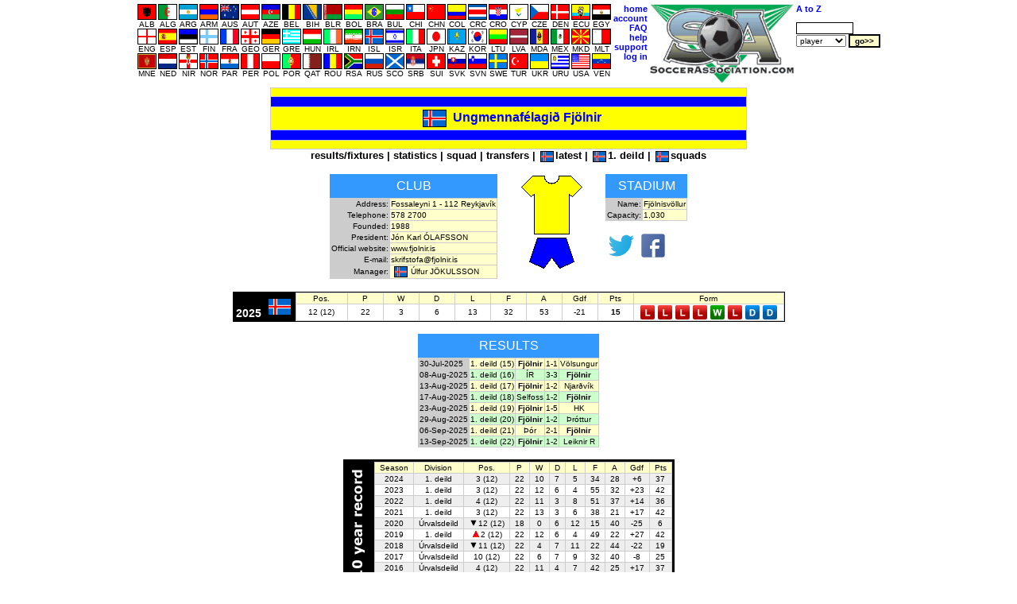

--- FILE ---
content_type: text/html
request_url: https://soccerassociation.com/cgi-bin/info.cgi?34/3360/fjolnir
body_size: 18595
content:
<!DOCTYPE HTML PUBLIC "-//W3C//DTD HTML 4.01 Transitional//EN" "http://www.w3.org/TR/html4/loose.dtd"><html lang="en"><head><title>Fjölnir club info</title><link rel="stylesheet" type="text/css" href="/style.css?v=2.029"><meta http-equiv="Content-Type" content="text/html; charset=UTF-8"><meta name="description" content="Ungmennafélagið Fjölnir information, including address, telephone, fax, official website, stadium and manager."><meta name="keywords" content="ungmennafélagið fjölnir,fjölnir,fjölnir stadium,fjölnir ground,fjölnir telephone,fjölnir fax,fjölnir address,fjölnir manager,fjölnir chairman,fjölnir results,fjölnir fixtures,fjölnir kit,results,fixtures,kit,stadium,ground,fjölnir stadium capacity,fjölnisvöllur,fjölnisvöllur capacity,jón karl Ólafsson"><script type="text/javascript" src="/js.js"></script></head><body onLoad="time24('info')"><script type="text/javascript">a1();</script><script type="text/javascript"><!--
var hurl="info";
//--></script><a id="top"></a><table class="mC"><tr><td><table class="p0s0"><tr><td class="vaT"><table class="p0s0 taC"><tr><td><table class="p0s0 taC"><tr><td><a href="/72/index.htm"><img src="/flags/72.GIF" class="flag m0x1" height=18 width=22 alt="ALB"><br>ALB</a></td><td><a href="/58/index.htm"><img src="/flags/58.GIF" class="flag m0x1" height=18 width=22 alt="ALG"><br>ALG</a></td><td><a href="/24/index.htm"><img src="/flags/24.GIF" class="flag m0x1" height=18 width=22 alt="ARG"><br>ARG</a></td><td><a href="/109/index.htm"><img src="/flags/109.GIF" class="flag m0x1" height=18 width=22 alt="ARM"><br>ARM</a></td><td><a href="/33/index.htm"><img src="/flags/33.GIF" class="flag m0x1" height=18 width=22 alt="AUS"><br>AUS</a></td><td><a href="/27/index.htm"><img src="/flags/27.GIF" class="flag m0x1" height=18 width=22 alt="AUT"><br>AUT</a></td><td><a href="/95/index.htm"><img src="/flags/95.GIF" class="flag m0x1" height=18 width=22 alt="AZE"><br>AZE</a></td><td><a href="/29/index.htm"><img src="/flags/29.GIF" class="flag m0x1" height=18 width=22 alt="BEL"><br>BEL</a></td><td><a href="/51/index.htm"><img src="/flags/51.GIF" class="flag m0x1" height=18 width=22 alt="BIH"><br>BIH</a></td><td><a href="/56/index.htm"><img src="/flags/56.GIF" class="flag m0x1" height=18 width=22 alt="BLR"><br>BLR</a></td><td><a href="/49/index.htm"><img src="/flags/49.GIF" class="flag m0x1" height=18 width=22 alt="BOL"><br>BOL</a></td><td><a href="/23/index.htm"><img src="/flags/23.GIF" class="flag m0x1" height=18 width=22 alt="BRA"><br>BRA</a></td><td><a href="/43/index.htm"><img src="/flags/43.GIF" class="flag m0x1" height=18 width=22 alt="BUL"><br>BUL</a></td><td><a href="/47/index.htm"><img src="/flags/47.GIF" class="flag m0x1" height=18 width=22 alt="CHI"><br>CHI</a></td><td><a href="/97/index.htm"><img src="/flags/97.GIF" class="flag m0x1" height=18 width=22 alt="CHN"><br>CHN</a></td><td><a href="/37/index.htm"><img src="/flags/37.GIF" class="flag m0x1" height=18 width=22 alt="COL"><br>COL</a></td><td><a href="/104/index.htm"><img src="/flags/104.GIF" class="flag m0x1" height=18 width=22 alt="CRC"><br>CRC</a></td><td><a href="/7/index.htm"><img src="/flags/7.GIF" class="flag m0x1" height=18 width=22 alt="CRO"><br>CRO</a></td><td><a href="/39/index.htm"><img src="/flags/39.GIF" class="flag m0x1" height=18 width=22 alt="CYP"><br>CYP</a></td><td><a href="/6/index.htm"><img src="/flags/6.GIF" class="flag m0x1" height=18 width=22 alt="CZE"><br>CZE</a></td><td><a href="/11/index.htm"><img src="/flags/11.GIF" class="flag m0x1" height=18 width=22 alt="DEN"><br>DEN</a></td><td><a href="/102/index.htm"><img src="/flags/102.GIF" class="flag m0x1" height=18 width=22 alt="ECU"><br>ECU</a></td><td><a href="/4/index.htm"><img src="/flags/4.GIF" class="flag m0x1" height=18 width=22 alt="EGY"><br>EGY</a></td></table><tr><td><table class="p0s0 taC"><tr><td><a href="/0/index.htm"><img src="/flags/0.GIF" class="flag m0x1" height=18 width=22 alt="ENG"><br>ENG</a></td><td><a href="/9/index.htm"><img src="/flags/9.GIF" class="flag m0x1" height=18 width=22 alt="ESP"><br>ESP</a></td><td><a href="/60/index.htm"><img src="/flags/60.GIF" class="flag m0x1" height=18 width=22 alt="EST"><br>EST</a></td><td><a href="/21/index.htm"><img src="/flags/21.GIF" class="flag m0x1" height=18 width=22 alt="FIN"><br>FIN</a></td><td><a href="/8/index.htm"><img src="/flags/8.GIF" class="flag m0x1" height=18 width=22 alt="FRA"><br>FRA</a></td><td><a href="/55/index.htm"><img src="/flags/55.GIF" class="flag m0x1" height=18 width=22 alt="GEO"><br>GEO</a></td><td><a href="/32/index.htm"><img src="/flags/32.GIF" class="flag m0x1" height=18 width=22 alt="GER"><br>GER</a></td><td><a href="/20/index.htm"><img src="/flags/20.GIF" class="flag m0x1" height=18 width=22 alt="GRE"><br>GRE</a></td><td><a href="/30/index.htm"><img src="/flags/30.GIF" class="flag m0x1" height=18 width=22 alt="HUN"><br>HUN</a></td><td><a href="/16/index.htm"><img src="/flags/16.GIF" class="flag m0x1" height=18 width=22 alt="IRL"><br>IRL</a></td><td><a href="/106/index.htm"><img src="/flags/106.GIF" class="flag m0x1" height=18 width=22 alt="IRN"><br>IRN</a></td><td><a href="/34/index.htm"><img src="/flags/34.GIF" class="flag m0x1" height=18 width=22 alt="ISL"><br>ISL</a></td><td><a href="/78/index.htm"><img src="/flags/78.GIF" class="flag m0x1" height=18 width=22 alt="ISR"><br>ISR</a></td><td><a href="/2/index.htm"><img src="/flags/2.GIF" class="flag m0x1" height=18 width=22 alt="ITA"><br>ITA</a></td><td><a href="/42/index.htm"><img src="/flags/42.GIF" class="flag m0x1" height=18 width=22 alt="JPN"><br>JPN</a></td><td><a href="/111/index.htm"><img src="/flags/111.GIF" class="flag m0x1" height=18 width=22 alt="KAZ"><br>KAZ</a></td><td><a href="/35/index.htm"><img src="/flags/35.GIF" class="flag m0x1" height=18 width=22 alt="KOR"><br>KOR</a></td><td><a href="/59/index.htm"><img src="/flags/59.GIF" class="flag m0x1" height=18 width=22 alt="LTU"><br>LTU</a></td><td><a href="/93/index.htm"><img src="/flags/93.GIF" class="flag m0x1" height=18 width=22 alt="LVA"><br>LVA</a></td><td><a href="/90/index.htm"><img src="/flags/90.GIF" class="flag m0x1" height=18 width=22 alt="MDA"><br>MDA</a></td><td><a href="/38/index.htm"><img src="/flags/38.GIF" class="flag m0x1" height=18 width=22 alt="MEX"><br>MEX</a></td><td><a href="/74/index.htm"><img src="/flags/74.GIF" class="flag m0x1" height=18 width=22 alt="MKD"><br>MKD</a></td><td><a href="/40/index.htm"><img src="/flags/40.GIF" class="flag m0x1" height=18 width=22 alt="MLT"><br>MLT</a></td></table><tr><td><table class="p0s0 taC"><tr><td><a href="/210/index.htm"><img src="/flags/210.GIF" class="flag m0x1" height=18 width=22 alt="MNE"><br>MNE</a></td><td><a href="/10/index.htm"><img src="/flags/10.GIF" class="flag m0x1" height=18 width=22 alt="NED"><br>NED</a></td><td><a href="/15/index.htm"><img src="/flags/15.GIF" class="flag m0x1" height=18 width=22 alt="NIR"><br>NIR</a></td><td><a href="/13/index.htm"><img src="/flags/13.GIF" class="flag m0x1" height=18 width=22 alt="NOR"><br>NOR</a></td><td><a href="/92/index.htm"><img src="/flags/92.GIF" class="flag m0x1" height=18 width=22 alt="PAR"><br>PAR</a></td><td><a href="/87/index.htm"><img src="/flags/87.GIF" class="flag m0x1" height=18 width=22 alt="PER"><br>PER</a></td><td><a href="/28/index.htm"><img src="/flags/28.GIF" class="flag m0x1" height=18 width=22 alt="POL"><br>POL</a></td><td><a href="/17/index.htm"><img src="/flags/17.GIF" class="flag m0x1" height=18 width=22 alt="POR"><br>POR</a></td><td><a href="/138/index.htm"><img src="/flags/138.GIF" class="flag m0x1" height=18 width=22 alt="QAT"><br>QAT</a></td><td><a href="/19/index.htm"><img src="/flags/19.GIF" class="flag m0x1" height=18 width=22 alt="ROU"><br>ROU</a></td><td><a href="/5/index.htm"><img src="/flags/5.GIF" class="flag m0x1" height=18 width=22 alt="RSA"><br>RSA</a></td><td><a href="/31/index.htm"><img src="/flags/31.GIF" class="flag m0x1" height=18 width=22 alt="RUS"><br>RUS</a></td><td><a href="/12/index.htm"><img src="/flags/12.GIF" class="flag m0x1" height=18 width=22 alt="SCO"><br>SCO</a></td><td><a href="/94/index.htm"><img src="/flags/94.GIF" class="flag m0x1" height=18 width=22 alt="SRB"><br>SRB</a></td><td><a href="/18/index.htm"><img src="/flags/18.GIF" class="flag m0x1" height=18 width=22 alt="SUI"><br>SUI</a></td><td><a href="/98/index.htm"><img src="/flags/98.GIF" class="flag m0x1" height=18 width=22 alt="SVK"><br>SVK</a></td><td><a href="/46/index.htm"><img src="/flags/46.GIF" class="flag m0x1" height=18 width=22 alt="SVN"><br>SVN</a></td><td><a href="/22/index.htm"><img src="/flags/22.GIF" class="flag m0x1" height=18 width=22 alt="SWE"><br>SWE</a></td><td><a href="/41/index.htm"><img src="/flags/41.GIF" class="flag m0x1" height=18 width=22 alt="TUR"><br>TUR</a></td><td><a href="/36/index.htm"><img src="/flags/36.GIF" class="flag m0x1" height=18 width=22 alt="UKR"><br>UKR</a></td><td><a href="/25/index.htm"><img src="/flags/25.GIF" class="flag m0x1" height=18 width=22 alt="URU"><br>URU</a></td><td><a href="/26/index.htm"><img src="/flags/26.GIF" class="flag m0x1" height=18 width=22 alt="USA"><br>USA</a></td><td><a href="/105/index.htm"><img src="/flags/105.GIF" class="flag m0x1" height=18 width=22 alt="VEN"><br>VEN</a></td></table></table></td><td class="vaT"><table class="tab taR"><tr><td><a class="fc" href="/home.htm">home</a><tr><td><a class="fc" href="https://www.soccerassociation.com/cgi-bin/sub.cgi">account</a><tr><td><a class="fc" href="/faq.htm">FAQ</a><tr><td><a class="fc" href="javascript:help()">help</a><tr><td><a class="fc" href="/cgi-bin/feedback.cgi">support</a><script type="text/javascript"><!--
lg();
//--></script></table></td><td class="vaT"><img src="/images/sa100.gif" alt="SA logo" height=100></td><td class="vaT"><form method="post" action="/cgi-bin/search.cgi"><table><tr><td><a class="fc" href="/cgi-bin/az.cgi">A to Z</a><tr><td><br><input onFocus="if(this.value=='name search'){this.value='';}" type=text size=11 maxlength=16 class="ps" name="ps" value=""><tr><td><select name="p"><option value="p">player<option value="c">club<option value="r">referee<option value="m">manager</select>&nbsp;<input type=submit value="go>>" class="b"></table></form></table></table><table class="mC bgC bs1" style="width:600px"><tr><td style="background-color:#ffff00;height:8px"><tr><td style="background-color:#0000ff;height:10px"><tr><td class="taC now club" style="background-color:#ffff00;color:#0000ff"><img src="/flags/34.GIF" alt="" class="flag" vspace=2 hspace=8 height=20 width=28>Ungmennafélagið Fjölnir<tr><td style="background-color:#0000ff;height:10px"><tr><td style="background-color:#ffff00;height:8px"></table><div class="taC f08r b"><a id="club links"></a><a href="/cgi-bin/resfix.cgi?club=3360">results/fixtures</a> | <a href="/sqp/34/st3360.htm">statistics</a> | <a href="/sqp/34/sq3360.htm">squad</a> | <a href="/cgi-bin/trans.cgi?club=3360&season=2425">transfers</a> | <img class="flag m0x2" alt="" width=15 height=12 src="/flags/34.GIF"><a href="/34/2425/index.htm">latest</a> | <img class="flag m0x2" alt="" width=15 height=12 src="/flags/34.GIF"><a href="/34/2425/index1.htm">1. deild</a> | <img class="flag m0x2" alt="" width=15 height=12 src="/flags/34.GIF"><a href="/sqp/34/index.htm">squads</a></div><br><div class="diT mC"><div class="flL p1m"><a id="club info"></a><table class="tb1p1 bgC"><caption class="cap">Club</caption><tr><td class="taR">Address:</td><td class="bgFFC">Fossaleyni 1 - 112 Reykjavík<tr><td class="taR">Telephone:</td><td class="bgFFC">578 2700<tr><td class="taR">Founded:</td><td class="bgFFC">1988<tr><td class="taR">President:</td><td class="bgFFC">Jón Karl ÓLAFSSON<tr><td class="taR">Official website:</td><td class="bgFFC"><a href="http://www.fjolnir.is" target="_blank">www.fjolnir.is</a><tr><td class="taR">E-mail:</td><td class="bgFFC"><a href="mailto:skrifstofa@fjolnir.is">skrifstofa@fjolnir.is</a><tr><td class="taR">Manager:</td><td class="bgFFC"><img alt="Iceland" width=15 height=12 class="flag m0x4" src="/flags/34.GIF"><a href="/cgi-bin/pinfo.cgi?457569">Úlfur JÖKULSSON</a></table></div><div class="flL p1m"><img src="/cgi-bin/kit.cgi?Y-X-Y" class="vaM m0x2" width=80 height=120></div><div class="flL p1m"><table class="tb1p1 bgC mC"><caption class="cap">Stadium</caption><tr><td class="taR">Name:</td><td class="bgFFC now">Fjölnisvöllur<tr><td class="taR">Capacity:</td><td class="bgFFC now">1,030</table><br><div id="social"><a href="https://twitter.com/Fjolnir_FC" target="_blank"><img alt="twitter" src="/img/twitter.png" class="m0x4" height=32 weight=32></a><a href="https://www.facebook.com/ungmennafelagidfjolnir" target="_blank"><img alt="facebook" src="/img/facebook.png" class="m0x4" height=32 weight=32></a></div></div></div><div class="clb"></div><br><a id="league record"></a><table class="tb1c0 bg0 mC"><tr><td class="bcF f09r taC now ff p14"><br>2025</td><td><img height=20 width=28 class="m0x4" src="/flags/34.GIF"></td><td><table class="tp16 b1c"><tr class="taC bgFFC"><td>Pos.</td><td>P</td><td>W</td><td>D</td><td>L</td><td>F</td><td>A</td><td>Gdf</td><td>Pts</td><td>Form<tr class="taC bgF"><td class="w52">12 (12)</td><td class="w32">22</td><td class="w32">3</td><td class="w32">6</td><td class="w32">13</td><td class="w32">32</td><td class="w32">53</td><td class="w32">-21</td><td class="w32 b">15</td><td><img class="vaM m0x2" src="/images/L.jpg"><img class="vaM m0x2" src="/images/L.jpg"><img class="vaM m0x2" src="/images/L.jpg"><img class="vaM m0x2" src="/images/L.jpg"><img class="vaM m0x2" src="/images/W.jpg"><img class="vaM m0x2" src="/images/L.jpg"><img class="vaM m0x2" src="/images/X.jpg"><img class="vaM m0x2" src="/images/X.jpg"></table></table><br><div><a id="results"></a><table class="tb1p1 bgC mC"><caption class="cap">Results</caption><tr class="bgFFC"><td class="bgC now">30-Jul-2025</td><td class="taC"><a href="/34/2425/B20250729.htm">1. deild (15)</a></td><td class="taC"><b>Fjölnir</b></td><td class="taC now">1-1</td><td class="taC"><a href="/cgi-bin/info.cgi?34/3011">Völsungur</a><tr class="bgCFC"><td class="bgC now">08-Aug-2025</td><td class="taC"><a href="/34/2425/B20250808.htm">1. deild (16)</a></td><td class="taC"><a href="/cgi-bin/info.cgi?34/3010">ÍR</a></td><td class="taC now">3-3</td><td class="taC"><b>Fjölnir</b><tr class="bgFFC"><td class="bgC now">13-Aug-2025</td><td class="taC"><a href="/34/2425/B20250813.htm">1. deild (17)</a></td><td class="taC"><b>Fjölnir</b></td><td class="taC now">1-2</td><td class="taC"><a href="/cgi-bin/info.cgi?34/3362">Njarðvík</a><tr class="bgCFC"><td class="bgC now">17-Aug-2025</td><td class="taC"><a href="/34/2425/B20250817.htm">1. deild (18)</a></td><td class="taC"><a href="/cgi-bin/info.cgi?34/3431">Selfoss</a></td><td class="taC now">1-2</td><td class="taC"><b>Fjölnir</b><tr class="bgFFC"><td class="bgC now">23-Aug-2025</td><td class="taC"><a href="/34/2425/B20250823.htm">1. deild (19)</a></td><td class="taC"><b>Fjölnir</b></td><td class="taC now">1-5</td><td class="taC"><a href="/cgi-bin/info.cgi?34/3577">HK</a><tr class="bgCFC"><td class="bgC now">29-Aug-2025</td><td class="taC"><a href="/34/2425/B20250829.htm">1. deild (20)</a></td><td class="taC"><b>Fjölnir</b></td><td class="taC now">1-2</td><td class="taC"><a href="/cgi-bin/info.cgi?34/3009">Þróttur</a><tr class="bgFFC"><td class="bgC now">06-Sep-2025</td><td class="taC"><a href="/34/2425/B20250906.htm">1. deild (21)</a></td><td class="taC"><a href="/cgi-bin/info.cgi?34/3008">Þór</a></td><td class="taC now">2-1</td><td class="taC"><b>Fjölnir</b><tr class="bgCFC"><td class="bgC now">13-Sep-2025</td><td class="taC"><a href="/34/2425/B20250913.htm">1. deild (22)</a></td><td class="taC"><b>Fjölnir</b></td><td class="taC now">1-2</td><td class="taC"><a href="/cgi-bin/info.cgi?34/3580">Leiknir R</a></table></div><div class="clb"></div><br><a id="10 year record"></a><table class="bg0 mC"><tr><td class="w32 taC"><img class="vaM" src="/images/10yr.gif"></td><td><table class="tp16 b1c"><tr class="taC bgFFC"><td>Season</td><td>Division</td><td>Pos.</td><td>P</td><td>W</td><td>D</td><td>L</td><td>F</td><td>A</td><td>Gdf</td><td>Pts<tr class="bgE taC"><td>2024</td><td><a href="/34/2324/index1.htm">1. deild</a></td><td>3 (12)</td><td>22</td><td>10</td><td>7</td><td>5</td><td>34</td><td>28</td><td>+6</td><td>37<tr class="bgF taC"><td>2023</td><td><a href="/34/2223/index1.htm">1. deild</a></td><td>3 (12)</td><td>22</td><td>12</td><td>6</td><td>4</td><td>55</td><td>32</td><td>+23</td><td>42<tr class="bgE taC"><td>2022</td><td><a href="/34/2122/index1.htm">1. deild</a></td><td>4 (12)</td><td>22</td><td>11</td><td>3</td><td>8</td><td>51</td><td>37</td><td>+14</td><td>36<tr class="bgF taC"><td>2021</td><td><a href="/34/2021/index1.htm">1. deild</a></td><td>3 (12)</td><td>22</td><td>13</td><td>3</td><td>6</td><td>38</td><td>21</td><td>+17</td><td>42<tr class="bgE taC"><td>2020</td><td><a href="/34/1920/index0.htm">Úrvalsdeild</a></td><td><img src="/images/down.gif" class="m0x2">12 (12)</td><td>18</td><td>0</td><td>6</td><td>12</td><td>15</td><td>40</td><td>-25</td><td>6<tr class="bgF taC"><td>2019</td><td><a href="/34/1819/index1.htm">1. deild</a></td><td><img src="/images/up.gif" class="m0x2">2 (12)</td><td>22</td><td>12</td><td>6</td><td>4</td><td>49</td><td>22</td><td>+27</td><td>42<tr class="bgE taC"><td>2018</td><td><a href="/34/1718/index0.htm">Úrvalsdeild</a></td><td><img src="/images/down.gif" class="m0x2">11 (12)</td><td>22</td><td>4</td><td>7</td><td>11</td><td>22</td><td>44</td><td>-22</td><td>19<tr class="bgF taC"><td>2017</td><td><a href="/34/1617/index0.htm">Úrvalsdeild</a></td><td>10 (12)</td><td>22</td><td>6</td><td>7</td><td>9</td><td>32</td><td>40</td><td>-8</td><td>25<tr class="bgE taC"><td>2016</td><td><a href="/34/1516/index0.htm">Úrvalsdeild</a></td><td>4 (12)</td><td>22</td><td>11</td><td>4</td><td>7</td><td>42</td><td>25</td><td>+17</td><td>37<tr class="bgF taC"><td>2015</td><td><a href="/34/1415/index0.htm">Úrvalsdeild</a></td><td>6 (12)</td><td>22</td><td>9</td><td>6</td><td>7</td><td>36</td><td>35</td><td>+1</td><td>33</table></table>
<br><iframe name="rm" style="visibility:hidden" src="" height=0 width=0></iframe><br><div class="footer"><input type=button value="< back" class="bb" onClick="window.history.go(-1)">&nbsp;<br>Copyright &copy; SoccerAssociation.com. All rights reserved. <a href="/privacy.htm">Privacy.</a> <a href="#" onClick="window.open('/terms.htm','','width=400,height=500,resizable=1,status=1,menubar=0,scrollbars=1,addressbar=0');return false;">T&amp;C.</a></div></body></html>